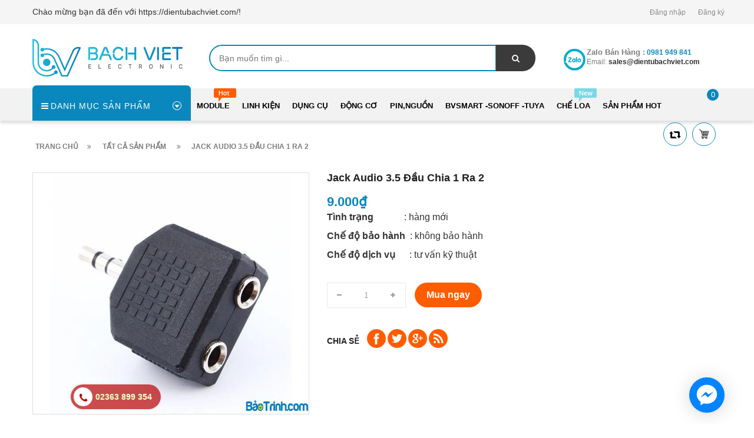

--- FILE ---
content_type: text/html; charset=utf-8
request_url: https://dientubachviet.com/jack-audio-3-5-cai-3d2-2-1
body_size: 14653
content:
<!doctype html>
<!--[if lt IE 7]><html class="no-js lt-ie9 lt-ie8 lt-ie7" lang="en"> <![endif]-->
<!--[if IE 7]><html class="no-js lt-ie9 lt-ie8" lang="en"> <![endif]-->
<!--[if IE 8]><html class="no-js lt-ie9" lang="en"> <![endif]-->
<!--[if IE 9 ]><html class="ie9 no-js"> <![endif]-->
<!--[if (gt IE 9)|!(IE)]><!--> <html> <!--<![endif]-->
<head lang="vi">
	
	<!-- Basic page needs ================================================== -->
	<meta http-equiv="Content-Type" content="text/html; charset=utf-8" />
	<meta http-equiv="x-ua-compatible" content="ie=edge">

	<!-- Title and description ================================================== -->
	<title>
		jack audio 3.5 đầu chia 1 ra 2 &ndash; https://dientubachviet.com/
	</title>
	
	<meta name="description" content="jack audio 3.5 đầu chia 1 ra 2 -K&#237;ch thước : 1 ra 2 -M&#224;u sắc : đen">
	
	<!-- Product meta ================================================== -->
	

	<meta property="og:type" content="product">
	<meta property="og:title" content="jack audio 3.5 đầu chia 1 ra 2">
	
		<meta property="og:image" content="http://bizweb.dktcdn.net/thumb/grande/100/354/184/products/jack-audio-3-5-1-ra-2-3d2-3.jpg?v=1560915102010">
		<meta property="og:image:secure_url" content="https://bizweb.dktcdn.net/thumb/grande/100/354/184/products/jack-audio-3-5-1-ra-2-3d2-3.jpg?v=1560915102010">
	
	<meta property="og:price:amount" content="9.000">
	<meta property="og:price:currency" content="VND">

<meta property="og:description" content="jack audio 3.5 đầu chia 1 ra 2 -Kích thước : 1 ra 2 -Màu sắc : đen">
<meta property="og:url" content="https://dientubachviet.com/jack-audio-3-5-cai-3d2-2-1">
<meta property="og:site_name" content="https://dientubachviet.com/">
	<meta name="robots" content="noodp,index,follow" />
	<meta name="keywords" content="jack audio 3.5 đầu chia 1 ra 2, Đèn - Led và phụ kiện, Domino - jack nối - đầu cos - dây điện - dây nối , đầu nối, đầu usb, Công tắc, nút nhấn, switch, dây nối, dây điện, domino, jack 3.5, jack audio, jack audio 3.5 đầu chia 1 ra 2, jack dc, jack nối, đầu chia, đầu nối, https://dientubachviet.com/, dientubachviet.com"/>
	<meta name='revisit-after' content='1 days' />


	<!-- Helpers ================================================== -->
	<link rel="canonical" href="https://dientubachviet.com/jack-audio-3-5-cai-3d2-2-1">
	<meta name="viewport" content="width=device-width,initial-scale=1">

	<!-- Favicon -->
	<link rel="shortcut icon" href="//bizweb.dktcdn.net/100/354/184/themes/718472/assets/favicon.png?1753958663252" type="image/x-icon" />
	<!-- Scripts -->
	<!-- <script src="https://ajax.googleapis.com/ajax/libs/jquery/1.12.4/jquery.min.js"></script> -->
	<!-- Styles -->
	<!--[if IE 7]>
<link href="//bizweb.dktcdn.net/100/354/184/themes/718472/assets/font-awesome-ie7.css?1753958663252" rel="stylesheet" type="text/css" media="all" />
<![endif]-->
	<!-- Header hook for plugins ================================================== -->
	<script>
	var Bizweb = Bizweb || {};
	Bizweb.store = 'dien-tu-bach-viet.mysapo.net';
	Bizweb.id = 354184;
	Bizweb.theme = {"id":718472,"name":"Revo Store - Bản tối ưu","role":"main"};
	Bizweb.template = 'product';
	if(!Bizweb.fbEventId)  Bizweb.fbEventId = 'xxxxxxxx-xxxx-4xxx-yxxx-xxxxxxxxxxxx'.replace(/[xy]/g, function (c) {
	var r = Math.random() * 16 | 0, v = c == 'x' ? r : (r & 0x3 | 0x8);
				return v.toString(16);
			});		
</script>
<script>
	(function () {
		function asyncLoad() {
			var urls = ["//promotionpopup.sapoapps.vn/genscript/script.js?store=dien-tu-bach-viet.mysapo.net","//instantsearch.sapoapps.vn/scripts/instantsearch-st.js?store=dien-tu-bach-viet.mysapo.net","https://google-shopping.sapoapps.vn/conversion-tracker/global-tag/1912.js?store=dien-tu-bach-viet.mysapo.net","https://google-shopping.sapoapps.vn/conversion-tracker/event-tag/1912.js?store=dien-tu-bach-viet.mysapo.net","https://availablenotice.sapoapps.vn/scripts/ab_availablenotice_scripttag.min.js?store=dien-tu-bach-viet.mysapo.net","https://productsrecommend.sapoapps.vn/assets/js/script.js?store=dien-tu-bach-viet.mysapo.net","https://productviewedhistory.sapoapps.vn/ProductViewed/ProductRecentScriptTags?store=dien-tu-bach-viet.mysapo.net","https://sp.zalo.me/embed/bizweb/script?oaId=1673402192429512413&welcomeMessage=Rất vui khi được hỗ trợ bạn!&autoPopup=5&store=dien-tu-bach-viet.mysapo.net"];
			for (var i = 0; i < urls.length; i++) {
				var s = document.createElement('script');
				s.type = 'text/javascript';
				s.async = true;
				s.src = urls[i];
				var x = document.getElementsByTagName('script')[0];
				x.parentNode.insertBefore(s, x);
			}
		};
		window.attachEvent ? window.attachEvent('onload', asyncLoad) : window.addEventListener('load', asyncLoad, false);
	})();
</script>


<script>
	window.BizwebAnalytics = window.BizwebAnalytics || {};
	window.BizwebAnalytics.meta = window.BizwebAnalytics.meta || {};
	window.BizwebAnalytics.meta.currency = 'VND';
	window.BizwebAnalytics.tracking_url = '/s';

	var meta = {};
	
	meta.product = {"id": 14836794, "vendor": "Trung Quốc", "name": "jack audio 3.5 đầu chia 1 ra 2",
	"type": "Đế IC, domino, jack nối", "price": 9000 };
	
	
	for (var attr in meta) {
	window.BizwebAnalytics.meta[attr] = meta[attr];
	}
</script>

	
		<script src="/dist/js/stats.min.js?v=96f2ff2"></script>
	



<!-- Global site tag (gtag.js) - Google Ads: 784262718 -->
<script async src="https://www.googletagmanager.com/gtag/js?id=AW-784262718"></script>
<script>
  window.dataLayer = window.dataLayer || [];
  function gtag(){dataLayer.push(arguments);}
  gtag('js', new Date());

  gtag('config', 'AW-784262718');
</script>
<script>

	window.enabled_enhanced_ecommerce = true;

</script>

<script>

	try {
		
				gtag('event', 'view_item', {
					event_category: 'engagement',
					event_label: "jack audio 3.5 đầu chia 1 ra 2",
					items: [
						{
							id: 14836794,
							name: "jack audio 3.5 đầu chia 1 ra 2",
							brand: "Trung Quốc",
							category: "Đế IC, domino, jack nối",
							variant: "Default Title",
							price: '9000'
						}
					]
				});
		
	} catch(e) { console.error('UA script error', e);}
	

</script>




<!--Facebook Pixel Code-->
<script>
	!function(f, b, e, v, n, t, s){
	if (f.fbq) return; n = f.fbq = function(){
	n.callMethod?
	n.callMethod.apply(n, arguments):n.queue.push(arguments)}; if (!f._fbq) f._fbq = n;
	n.push = n; n.loaded = !0; n.version = '2.0'; n.queue =[]; t = b.createElement(e); t.async = !0;
	t.src = v; s = b.getElementsByTagName(e)[0]; s.parentNode.insertBefore(t, s)}
	(window,
	document,'script','https://connect.facebook.net/en_US/fbevents.js');
	fbq('init', '475502733217117', {} , {'agent': 'plsapo'}); // Insert your pixel ID here.
	fbq('track', 'PageView',{},{ eventID: Bizweb.fbEventId });
	
	fbq('track', 'ViewContent', {
	content_ids: [14836794],
	content_name: '"jack audio 3.5 đầu chia 1 ra 2"',
	content_type: 'product_group',
	value: '9000',
	currency: window.BizwebAnalytics.meta.currency
	}, { eventID: Bizweb.fbEventId });
	
</script>
<noscript>
	<img height='1' width='1' style='display:none' src='https://www.facebook.com/tr?id=475502733217117&ev=PageView&noscript=1' />
</noscript>
<!--DO NOT MODIFY-->
<!--End Facebook Pixel Code-->



<script>
	var eventsListenerScript = document.createElement('script');
	eventsListenerScript.async = true;
	
	eventsListenerScript.src = "/dist/js/store_events_listener.min.js?v=1b795e9";
	
	document.getElementsByTagName('head')[0].appendChild(eventsListenerScript);
</script>








	<script src="//bizweb.dktcdn.net/100/354/184/themes/718472/assets/jquery.min.js?1753958663252" type="text/javascript"></script>

	<link href="//bizweb.dktcdn.net/100/354/184/themes/718472/assets/bootstrap.min.css?1753958663252" rel="stylesheet" type="text/css" media="all" />
<link href="//bizweb.dktcdn.net/100/354/184/themes/718472/assets/blogmate.css?1753958663252" rel="stylesheet" type="text/css" media="all" />
<link href="//bizweb.dktcdn.net/100/354/184/themes/718472/assets/kiti.scss.css?1753958663252" rel="stylesheet" type="text/css" media="all" />
<link href="//bizweb.dktcdn.net/100/354/184/themes/718472/assets/kiti2.scss.css?1753958663252" rel="stylesheet" type="text/css" media="all" />
<link href="//bizweb.dktcdn.net/100/354/184/themes/718472/assets/fix.scss.css?1753958663252" rel="stylesheet" type="text/css" media="all" />


	<script src="//bizweb.dktcdn.net/100/354/184/themes/718472/assets/bootstrap.min.js?1753958663252" type="text/javascript"></script> 







 

	<script type="text/javascript">
		var tell = '0981 949 841';
	</script>
	<link href="//bizweb.dktcdn.net/100/354/184/themes/718472/assets/tkn-style.css?1753958663252" rel="stylesheet" type="text/css" media="all" />
	<script src="//bizweb.dktcdn.net/100/354/184/themes/718472/assets/tkn-util.js?1753958663252" type="text/javascript"></script>
	<script src="//bizweb.dktcdn.net/100/354/184/themes/718472/assets/appear.js?1753958663252" type="text/javascript"></script>
	<link href="//bizweb.dktcdn.net/100/354/184/themes/718472/assets/appbulk-available-notice.css?1753958663252" rel="stylesheet" type="text/css" media="all" />
</head>
<body id="jack-audio-3-5-dau-chia-1-ra-2" class=" cms-index-index cms-home-page" >

	<header>
	<div class="header-container">
		<div class="header-top">
			<div class="container">
				<div class="row">
					<div class="col-sm-5 col-xs-7">           
						<!-- Default Welcome Message -->
						<div class="welcome-msg hidden-xs"><h5>Chào mừng bạn đã đến với https://dientubachviet.com/! </h5></div>
						<!-- End Default Welcome Message --> 
					</div>
					<div class="col-sm-7 col-xs-12">
						<div class="row">
							<div class="toplinks">
								<div class="links">
									
									<div><span class=""><a href="/account/login" id="customer_login_link">Đăng nhập</a></span></div>
									<div><span class=""><a href="/account/register" id="customer_register_link">Đăng ký</a></span></div>
									
								</div>              
								<!-- links --> 
							</div>
						</div>
					</div>
				</div>
			</div>
		</div>
		<div class="container">
			<div class="row">
				<div class="col-lg-3 col-md-3 col-xs-12 col-sm-4"> 
					<!-- Header Logo -->
					<div class="logo">
						<a title="https://dientubachviet.com/" href="/">
							<img class="regular-logo" src="//bizweb.dktcdn.net/100/354/184/themes/718472/assets/logo.png?1753958663252" alt="https://dientubachviet.com/" itemprop="logo">
							<img class="retina-logo" src="//bizweb.dktcdn.net/100/354/184/themes/718472/assets/logo.png?1753958663252" alt="https://dientubachviet.com/" itemprop="logo">
						</a> 
					</div>
					<!-- End Header Logo --> 
				</div>
				<div class="col-lg-6 col-md-6 col-sm-8">
					<div class="header_search">
						<form class="input-group search-bar" action="/search" method="get" role="search">
							
							<input type="search" name="query" value="" placeholder="Bạn muốn tìm gì... " class="input-group-field st-default-search-input search-text" autocomplete="off">
							<span class="input-group-btn">
								<button class="btn icon-fallback-text">
									<span class="fa fa-search"></span>	
								</button>
							</span>
						</form>
					</div>
				</div>
				
				<div class="col-lg-3 col-md-3 hidden-xs hidden-sm">
					<div class="top_phone_number">
						<div class="phone-img"><img src="//bizweb.dktcdn.net/100/354/184/themes/718472/assets/icon-contact.png?1753958663252" alt="Điện thoại"/></div>	
						<div class="text">
							<p class="phone-box"><strong>Zalo bán hàng :</strong><a href="tel:0981 949 841"> <span>0981 949 841</span></a></p>
							<p class="email-box">Email:<a href="mailto:sales@dientubachviet.com " style="text-transform: none;"> <span>sales@dientubachviet.com </span></a></p>
						</div>
					</div>
				</div>
				
			</div>
		</div>
	</div>
</header>
<nav>
	<div class="nav-menu">
		<div class="nav-inner">
			<!-- mobile-menu -->
			<div class="hidden-md" id="mobile-menu">
				<ul class="navmenu">
					<li>
						<div class="menutop">
							<div class="toggle"> <span class="icon-bar"></span> <span class="icon-bar"></span> <span class="icon-bar"></span></div>
							<h2>Menu</h2>
						</div>
						<ul style="display:none;" class="submenu">
							<li>
								<ul class="topnav">
									
									
									<li class="level0 level-top parent"><a class="level-top" href="/module"> <span>Module</span> </a>
										<ul class="level0">
											
											
											<li class="level1"> <a href="/arduino-shield"> <span>Arduino + Shield</span> </a>
												
												
											
											<li class="level1"> <a href="/rf-gsm-gps"> <span>RF, GSM, GPS</span> </a>
												
												
											
											<li class="level1"> <a href="/module"> <span>cảm biến</span> </a>
												
												
										</ul>
									</li>
									
									
									
									<li class="level0 level-top parent"><a class="level-top" href="/ic-so-ho-74-ho-40"> <span>Linh kiện</span> </a>
										<ul class="level0">
											
											
											<li class="level1"> <a href="/tu-dien"> <span>Tụ điện</span> </a>
												
												
											
											<li class="level1"> <a href="/diode-diot-diot"> <span>Diode điot diot</span> </a>
												
												
											
											<li class="level1"> <a href="/de-pin-de-ic"> <span>Đế IC, domino, jack nối</span> </a>
												
												
											
											<li class="level1"> <a href="/relay-role-contactor"> <span>RELAY RƠLE, Contactor</span> </a>
												
												
											
											<li class="level1"> <a href="/cau-chi-de"> <span>Cầu chì, đế</span> </a>
												
												
											
											<li class="level1"> <a href="/transistor-bjt"> <span>Transistor, Mosfet, IGBT</span> </a>
												
												
											
											<li class="level1"> <a href="/triac-thysistor-diac"> <span>Triac, thysistor, diac</span> </a>
												
												
											
											<li class="level1"> <a href="/bien-tro-vi-tro"> <span>biến trở, vi trở</span> </a>
												
												
											
											<li class="level1"> <a href="/cuon-cam-loi-xuyen-bien-ap-xung"> <span>Cuộn cảm, Lõi xuyến, Biến áp Xung</span> </a>
												
												
											
											<li class="level1"> <a href="/vi-dieu-khien-mach-nap"> <span>Vi điều khiển, ic giao tiếp</span> </a>
												
												
											
											<li class="level1"> <a href="/ic-so-ho-74-ho-40"> <span>IC Số,họ 74, họ 40</span> </a>
												
												
											
											<li class="level1"> <a href="/opto-cach-ly-quang"> <span>opto, cách ly quang</span> </a>
												
												
											
											<li class="level1"> <a href="/thach-anh"> <span>Thạch Anh</span> </a>
												
												
										</ul>
									</li>
									
									
									
									<li class="level0 level-top parent"><a class="level-top" href="/dung-cu"> <span>Dụng cụ</span> </a>
										<ul class="level0">
											
											
											<li class="level1"> <a href="/mo-han-chi-han-phu-kien"> <span>Hàn, khò, dụng cụ</span> </a>
												
												
											
											<li class="level1"> <a href="/nhom-quat-keo-tan-nhiet"> <span>Nhôm, quạt, keo tản nhiệt</span> </a>
												
												
											
											<li class="level1"> <a href="/hop-nhua"> <span>Hộp nhựa</span> </a>
												
												
											
											<li class="level1"> <a href="/am-thanh-micro"> <span>Đồng hồ - dụng cụ</span> </a>
												
												
											
											<li class="level1"> <a href="/combo-san-pham"> <span>combo sản phẩm</span> </a>
												
												
											
											<li class="level1"> <a href="/dung-cu"> <span>Dụng cụ khoan, cắt, mài</span> </a>
												
												
										</ul>
									</li>
									
									
									
									<li class="level0 level-top parent"><a class="level-top" href="/khung-xe-robot"> <span>Động cơ</span> </a>
										<ul class="level0">
											
											
											<li class="level1"> <a href="/dong-co"> <span>Động cơ - mạch điều khiển</span> </a>
												
												
											
											<li class="level1"> <a href="/banh-xe-phu-kien"> <span>Bánh xe - phụ kiện</span> </a>
												
												
											
											<li class="level1"> <a href="/khung-xe-robot"> <span>khung xe</span> </a>
												
												
										</ul>
									</li>
									
									
									
									<li class="level0 level-top parent"><a class="level-top" href="/18650-pin-acquy"> <span>pin,nguồn</span> </a>
										<ul class="level0">
											
											
											<li class="level1"> <a href="/led-va-phu-kien"> <span>led</span> </a>
												
												
											
											<li class="level1"> <a href="/cong-tac-nut-nhan-switch"> <span>công tắc, nút nhấn, switch</span> </a>
												
												
											
											<li class="level1"> <a href="/18650-pin-acquy"> <span>pin, mạch sạc, nguồn sạc</span> </a>
												
												
											
											<li class="level1"> <a href="/module-nguon"> <span>Biến áp, adapter, nguồn tổ ong</span> </a>
												
												
										</ul>
									</li>
									
									
									
									<li class="level0 level-top parent"><a class="level-top" href="/smarthome-nha-thong-minh"> <span>BVsmart -sonoff -tuya</span> </a>
										<ul class="level0">
											
											
											<li class="level1"> <a href="/smarthome-nha-thong-minh"> <span>BVsmart -sonoff -tuya</span> </a>
												<ul class="level1">
													
													<li class="level2"><a href="/smarthome-nha-thong-minh"><span>BVsmart -sonoff -tuya</span></a></li>
													
												</ul>
											</li>
											
												
										</ul>
									</li>
									
									
									
									<li class="level0 level-top parent"><a class="level-top" href="/che-loa"> <span>Chế loa</span> </a>
										<ul class="level0">
											
											
											<li class="level1"> <a href="/che-loa"> <span>mạch loa-audio bluetooth</span> </a>
												
												
											
											<li class="level1"> <a href="/loa-toan-dai-ic-loa"> <span>loa toàn dải</span> </a>
												
												
										</ul>
									</li>
									
									
									
									<li class="level0 level-top parent"><a class="level-top" href="/san-pham-hot"> <span>Sản phẩm HOT</span> </a>
										<ul class="level0">
											
											
											<li class="level1"> <a href="/combo-xe"> <span>Combo Xe</span> </a>
												
												
										</ul>
									</li>
									
									
									<li style="margin-bottom: 5px;margin-top: 5px;overflow: hidden;border: none;">
										<form id="searchbox" class="popup-content" action="/search" method="get" role="search">
											<input id="search_query_top" class="search_query form-control search-mobile-header" type="search" name="query" value="" placeholder="Tìm kiếm sản phẩm..." aria-label="Tìm kiếm sản phẩm...">
											<button id="search_button" class="btn btn-sm" type="submit" style="color: white; height: 35px; background: #ff5c00;  float: right;">
												<span>Tìm kiếm</span>          
											</button>
										</form>
									</li>
								</ul>
							</li>

						</ul>
					</li>
				</ul>
			</div>
			<!--End mobile-menu -->
			<ul id="nav" class="hidden-xs hidden-sm">
				<!-- Menu collection -->
				
<div class="side-nav-categories">
	<div class="spverticalmenu">
		<div class="block-title">Danh mục sản phẩm</div>
	</div>
	<div class="box-content box-category">
		<ul id="left-menu">
			
			
			<li class="lv0 open menu-icon">
				<a class="lv0" href="/module"><span class="child-title">Module</span><i class="fa fa-angle-right" aria-hidden="true"></i></a>
				<ul class="lv1">
					
					
					<li class="lv1"><a class="lv1" href="/arduino-shield"><span class="lv1-title">Arduino + Shield</span></a></li>
					
					
					
					<li class="lv1"><a class="lv1" href="/rf-gsm-gps"><span class="lv1-title">RF, GSM, GPS</span></a></li>
					
					
					
					<li class="lv1"><a class="lv1" href="/module"><span class="lv1-title">cảm biến</span></a></li>
					
					
				</ul>                
			</li>
			
			
			
			<li class="lv0 open menu-icon">
				<a class="lv0" href="/ic-so-ho-74-ho-40"><span class="child-title">Linh kiện</span><i class="fa fa-angle-right" aria-hidden="true"></i></a>
				<ul class="lv1">
					
					
					<li class="lv1"><a class="lv1" href="/tu-dien"><span class="lv1-title">Tụ điện</span></a></li>
					
					
					
					<li class="lv1"><a class="lv1" href="/diode-diot-diot"><span class="lv1-title">Diode điot diot</span></a></li>
					
					
					
					<li class="lv1"><a class="lv1" href="/de-pin-de-ic"><span class="lv1-title">Đế IC, domino, jack nối</span></a></li>
					
					
					
					<li class="lv1"><a class="lv1" href="/relay-role-contactor"><span class="lv1-title">RELAY RƠLE, Contactor</span></a></li>
					
					
					
					<li class="lv1"><a class="lv1" href="/cau-chi-de"><span class="lv1-title">Cầu chì, đế</span></a></li>
					
					
					
					<li class="lv1"><a class="lv1" href="/transistor-bjt"><span class="lv1-title">Transistor, Mosfet, IGBT</span></a></li>
					
					
					
					<li class="lv1"><a class="lv1" href="/triac-thysistor-diac"><span class="lv1-title">Triac, thysistor, diac</span></a></li>
					
					
					
					<li class="lv1"><a class="lv1" href="/bien-tro-vi-tro"><span class="lv1-title">biến trở, vi trở</span></a></li>
					
					
					
					<li class="lv1"><a class="lv1" href="/cuon-cam-loi-xuyen-bien-ap-xung"><span class="lv1-title">Cuộn cảm, Lõi xuyến, Biến áp Xung</span></a></li>
					
					
					
					<li class="lv1"><a class="lv1" href="/vi-dieu-khien-mach-nap"><span class="lv1-title">Vi điều khiển, ic giao tiếp</span></a></li>
					
					
					
					<li class="lv1"><a class="lv1" href="/ic-so-ho-74-ho-40"><span class="lv1-title">IC Số,họ 74, họ 40</span></a></li>
					
					
					
					<li class="lv1"><a class="lv1" href="/opto-cach-ly-quang"><span class="lv1-title">opto, cách ly quang</span></a></li>
					
					
					
					<li class="lv1"><a class="lv1" href="/thach-anh"><span class="lv1-title">Thạch Anh</span></a></li>
					
					
				</ul>                
			</li>
			
			
			
			<li class="lv0 open menu-icon">
				<a class="lv0" href="/dung-cu"><span class="child-title">Dụng cụ</span><i class="fa fa-angle-right" aria-hidden="true"></i></a>
				<ul class="lv1">
					
					
					<li class="lv1"><a class="lv1" href="/mo-han-chi-han-phu-kien"><span class="lv1-title">Hàn, khò, dụng cụ</span></a></li>
					
					
					
					<li class="lv1"><a class="lv1" href="/nhom-quat-keo-tan-nhiet"><span class="lv1-title">Nhôm, quạt, keo tản nhiệt</span></a></li>
					
					
					
					<li class="lv1"><a class="lv1" href="/hop-nhua"><span class="lv1-title">Hộp nhựa</span></a></li>
					
					
					
					<li class="lv1"><a class="lv1" href="/am-thanh-micro"><span class="lv1-title">Đồng hồ - dụng cụ</span></a></li>
					
					
					
					<li class="lv1"><a class="lv1" href="/combo-san-pham"><span class="lv1-title">combo sản phẩm</span></a></li>
					
					
					
					<li class="lv1"><a class="lv1" href="/dung-cu"><span class="lv1-title">Dụng cụ khoan, cắt, mài</span></a></li>
					
					
				</ul>                
			</li>
			
			
			
			<li class="lv0 open menu-icon">
				<a class="lv0" href="/khung-xe-robot"><span class="child-title">Động cơ</span><i class="fa fa-angle-right" aria-hidden="true"></i></a>
				<ul class="lv1">
					
					
					<li class="lv1"><a class="lv1" href="/dong-co"><span class="lv1-title">Động cơ - mạch điều khiển</span></a></li>
					
					
					
					<li class="lv1"><a class="lv1" href="/banh-xe-phu-kien"><span class="lv1-title">Bánh xe - phụ kiện</span></a></li>
					
					
					
					<li class="lv1"><a class="lv1" href="/khung-xe-robot"><span class="lv1-title">khung xe</span></a></li>
					
					
				</ul>                
			</li>
			
			
			
			<li class="lv0 open menu-icon">
				<a class="lv0" href="/18650-pin-acquy"><span class="child-title">pin,nguồn</span><i class="fa fa-angle-right" aria-hidden="true"></i></a>
				<ul class="lv1">
					
					
					<li class="lv1"><a class="lv1" href="/led-va-phu-kien"><span class="lv1-title">led</span></a></li>
					
					
					
					<li class="lv1"><a class="lv1" href="/cong-tac-nut-nhan-switch"><span class="lv1-title">công tắc, nút nhấn, switch</span></a></li>
					
					
					
					<li class="lv1"><a class="lv1" href="/18650-pin-acquy"><span class="lv1-title">pin, mạch sạc, nguồn sạc</span></a></li>
					
					
					
					<li class="lv1"><a class="lv1" href="/module-nguon"><span class="lv1-title">Biến áp, adapter, nguồn tổ ong</span></a></li>
					
					
				</ul>                
			</li>
			
			
			
			<li class="lv0 open menu-icon">
				<a class="lv0" href="/smarthome-nha-thong-minh"><span class="child-title">BVsmart -sonoff -tuya</span><i class="fa fa-angle-right" aria-hidden="true"></i></a>
				<ul class="lv1">
					
					
					<li class="lv1 open"><a class="lv1" href=""><span class="lv1-title">BVsmart -sonoff -tuya</span></a>
						<ul class="lv2">
							
							<li class="lv2"><a class="lv2" href="/smarthome-nha-thong-minh"><span>BVsmart -sonoff -tuya</span></a> </li>
							
						</ul>
					</li>
					
					
				</ul>                
			</li>
			
			
			
			<li class="lv0 open menu-icon">
				<a class="lv0" href="/che-loa"><span class="child-title">Chế loa</span><i class="fa fa-angle-right" aria-hidden="true"></i></a>
				<ul class="lv1">
					
					
					<li class="lv1"><a class="lv1" href="/che-loa"><span class="lv1-title">mạch loa-audio bluetooth</span></a></li>
					
					
					
					<li class="lv1"><a class="lv1" href="/loa-toan-dai-ic-loa"><span class="lv1-title">loa toàn dải</span></a></li>
					
					
				</ul>                
			</li>
			
			
			
			<li class="lv0 open menu-icon">
				<a class="lv0" href="/san-pham-hot"><span class="child-title">Sản phẩm HOT</span><i class="fa fa-angle-right" aria-hidden="true"></i></a>
				<ul class="lv1">
					
					
					<li class="lv1"><a class="lv1" href="/combo-xe"><span class="lv1-title">Combo Xe</span></a></li>
					
					
				</ul>                
			</li>
			
			
		</ul>
	</div>
</div>


<script>
	
$( '.menu-icon:nth-child(1) > ul' ).append( 
	'<li class="item-2 col-md-12 ver-img-1"><a href="#" title="Image"><img src="//bizweb.dktcdn.net/100/354/184/themes/718472/assets/image-ver-1.jpg?1753958663252" alt=""></a></li>' 
);
	
	$( '.menu-icon:nth-child(1) > ul li.open' ).addClass("col-md-4");

</script>
				<!-- Main Menu -->
				
				
				
				
				
				
				
				
				
				
				
							
				<li class="level0 parent drop-menu test1
						   
						   
						   
						   "><a href="/module"><span>Module</span></a>			  

					
					<ul class="level1">
						
						
						<li class="level1"><a href="/arduino-shield"><span>Arduino + Shield</span></a></li>
						
						
						
						<li class="level1"><a href="/rf-gsm-gps"><span>RF, GSM, GPS</span></a></li>
						
						
						
						<li class="level1"><a href="/module"><span>cảm biến</span></a></li>
						
						
					</ul>
					
				</li>
				
				
				
				
				
				
				
				
				
				
				
				
							
				<li class="level0 parent drop-menu test2
						   
						   
						   
						   "><a href="/ic-so-ho-74-ho-40"><span>Linh kiện</span></a>			  

					
					<ul class="level1">
						
						
						<li class="level1"><a href="/tu-dien"><span>Tụ điện</span></a></li>
						
						
						
						<li class="level1"><a href="/diode-diot-diot"><span>Diode điot diot</span></a></li>
						
						
						
						<li class="level1"><a href="/de-pin-de-ic"><span>Đế IC, domino, jack nối</span></a></li>
						
						
						
						<li class="level1"><a href="/relay-role-contactor"><span>RELAY RƠLE, Contactor</span></a></li>
						
						
						
						<li class="level1"><a href="/cau-chi-de"><span>Cầu chì, đế</span></a></li>
						
						
						
						<li class="level1"><a href="/transistor-bjt"><span>Transistor, Mosfet, IGBT</span></a></li>
						
						
						
						<li class="level1"><a href="/triac-thysistor-diac"><span>Triac, thysistor, diac</span></a></li>
						
						
						
						<li class="level1"><a href="/bien-tro-vi-tro"><span>biến trở, vi trở</span></a></li>
						
						
						
						<li class="level1"><a href="/cuon-cam-loi-xuyen-bien-ap-xung"><span>Cuộn cảm, Lõi xuyến, Biến áp Xung</span></a></li>
						
						
						
						<li class="level1"><a href="/vi-dieu-khien-mach-nap"><span>Vi điều khiển, ic giao tiếp</span></a></li>
						
						
						
						<li class="level1"><a href="/ic-so-ho-74-ho-40"><span>IC Số,họ 74, họ 40</span></a></li>
						
						
						
						<li class="level1"><a href="/opto-cach-ly-quang"><span>opto, cách ly quang</span></a></li>
						
						
						
						<li class="level1"><a href="/thach-anh"><span>Thạch Anh</span></a></li>
						
						
					</ul>
					
				</li>
				
				
				
				
				
				
				
				
				
				
				
				
							
				<li class="level0 parent drop-menu test3
						   
						   
						   
						   "><a href="/dung-cu"><span>Dụng cụ</span></a>			  

					
					<ul class="level1">
						
						
						<li class="level1"><a href="/mo-han-chi-han-phu-kien"><span>Hàn, khò, dụng cụ</span></a></li>
						
						
						
						<li class="level1"><a href="/nhom-quat-keo-tan-nhiet"><span>Nhôm, quạt, keo tản nhiệt</span></a></li>
						
						
						
						<li class="level1"><a href="/hop-nhua"><span>Hộp nhựa</span></a></li>
						
						
						
						<li class="level1"><a href="/am-thanh-micro"><span>Đồng hồ - dụng cụ</span></a></li>
						
						
						
						<li class="level1"><a href="/combo-san-pham"><span>combo sản phẩm</span></a></li>
						
						
						
						<li class="level1"><a href="/dung-cu"><span>Dụng cụ khoan, cắt, mài</span></a></li>
						
						
					</ul>
					
				</li>
				
				
				
				
				
				
				
				
				
				
				
				
							
				<li class="level0 parent drop-menu test4
						   
						   
						   
						   "><a href="/khung-xe-robot"><span>Động cơ</span></a>			  

					
					<ul class="level1">
						
						
						<li class="level1"><a href="/dong-co"><span>Động cơ - mạch điều khiển</span></a></li>
						
						
						
						<li class="level1"><a href="/banh-xe-phu-kien"><span>Bánh xe - phụ kiện</span></a></li>
						
						
						
						<li class="level1"><a href="/khung-xe-robot"><span>khung xe</span></a></li>
						
						
					</ul>
					
				</li>
				
				
				
				
				
				
				
				
				
				
				
				
							
				<li class="level0 parent drop-menu test5
						   
						   
						   
						   "><a href="/18650-pin-acquy"><span>pin,nguồn</span></a>			  

					
					<ul class="level1">
						
						
						<li class="level1"><a href="/led-va-phu-kien"><span>led</span></a></li>
						
						
						
						<li class="level1"><a href="/cong-tac-nut-nhan-switch"><span>công tắc, nút nhấn, switch</span></a></li>
						
						
						
						<li class="level1"><a href="/18650-pin-acquy"><span>pin, mạch sạc, nguồn sạc</span></a></li>
						
						
						
						<li class="level1"><a href="/module-nguon"><span>Biến áp, adapter, nguồn tổ ong</span></a></li>
						
						
					</ul>
					
				</li>
				
				
				
				
				
				
				
				
				
				
				
				
							
				<li class="level0 parent drop-menu test6
						   
						   
						   
						   "><a href="/smarthome-nha-thong-minh"><span>BVsmart -sonoff -tuya</span></a>			  

					
					<ul class="level1">
						
						
						<li class="level1 parent"><a href="/smarthome-nha-thong-minh"><span>BVsmart -sonoff -tuya</span></a>
							<ul class="level2 right-sub sub_no_mega">
								
								<li class="level2"><a href="/smarthome-nha-thong-minh"><span>BVsmart -sonoff -tuya</span></a></li>
								
							</ul> 
						</li>
						
						
					</ul>
					
				</li>
				
				
				
				
				
				
				
				
				
				
				
				
							
				<li class="level0 parent drop-menu test7
						   
						   
						   
						   "><a href="/che-loa"><span>Chế loa</span></a>			  

					
					<ul class="level1">
						
						
						<li class="level1"><a href="/che-loa"><span>mạch loa-audio bluetooth</span></a></li>
						
						
						
						<li class="level1"><a href="/loa-toan-dai-ic-loa"><span>loa toàn dải</span></a></li>
						
						
					</ul>
					
				</li>
				
				
				
				
				
				
				
				
				
				
				
				
							
				<li class="level0 parent drop-menu test8
						   
						   
						   
						   "><a href="/san-pham-hot"><span>Sản phẩm HOT</span></a>			  

					
					<ul class="level1">
						
						
						<li class="level1"><a href="/combo-xe"><span>Combo Xe</span></a></li>
						
						
					</ul>
					
				</li>
				
				
			</ul>
			<div class="pull-right menu-img">
				<!-- Top Cart -->
				<div class="top-cart-contain"> 
					<div class="mini-cart">
						<div data-toggle="dropdown" data-hover="dropdown" class="basket dropdown-toggle"> 
							<a href="/cart"> 
								<div class="content-icon-cart"><img src="//bizweb.dktcdn.net/100/354/184/themes/718472/assets/icon-cart.png?1753958663252" alt="icon-cart" class="cl-block" style="width:20px;"/><img src="//bizweb.dktcdn.net/100/354/184/themes/718472/assets/icon-cart-2.png?1753958663252" alt="icon-cart-2" class="cl-hidden" style="width:20px;"/></div>
								<div class="cart-box"><span id="cart-total">0</span></div>
								<span class="minhpq" style="display:none">0</span>
							</a>
						</div>
						<div>
							<div style="display: none;" class="top-cart-content arrow_box">
								<div class="block-subtitle">Sản phẩm đã cho vào giỏ hàng</div>
								<ul id="cart-sidebar" class="mini-products-list">

								</ul>
								<div class="footer_form">
									<div class="">
										<li>
											<div class="top-subtotal">Tổng cộng: <span class="price"></span></div>
										</li>
										<li style="margin-left:-15px;margin-right:-15px;">
											<div class="actions">
												<button class="btn-checkout" type="button" onclick="window.location.href='/checkout'">
													<span>Thanh toán</span></button>
												<button class="view-cart" type="button" onclick="window.location.href='/cart'" >
													<span>Giỏ hàng</span>
												</button>
											</div>
										</li>
									</div>
								</div>
							</div>
						</div>
					</div>
				</div>
				<div class="content-icon-reweer hidden-xs hidden-sm">
					<a href="javascript:history.go(0)">
						<img src="//bizweb.dktcdn.net/100/354/184/themes/718472/assets/retweet-arrows-1.png?1753958663252" style="width:20px" title="tải lại trang" alt="Tải lại trang" />		
					</a>			
				</div>
			</div>
		</div>
	</div>
</nav>

<script type="text/javascript">
	$( 'ul#nav > li.test1' ).prepend( 
		'<div class="menu-img-icon"><img src="//bizweb.dktcdn.net/100/354/184/themes/718472/assets/hot-icon.png?1753958663252" alt="hot-icon.png"></div>' 
	);

	$( 'ul#nav > li.test7' ).prepend( 
		'<div class="menu-img-icon"><img src="//bizweb.dktcdn.net/100/354/184/themes/718472/assets/new-icon.png?1753958663252" alt="new-icon.png"></div>' 
	);
</script>  
	<div class="breadcrumbs">
	<div class="container">
		<div class="inner">
			<ul itemscope itemtype="http://data-vocabulary.org/Breadcrumb">
				<li class="home"> <a itemprop="url" title="Quay lại trang chủ" href="/"><span itemprop="title">Trang chủ</span></a><i class="fa fa-angle-double-right" aria-hidden="true"></i></li>
				
					
						<li>
							<a itemprop="url" title="Tất cả sản phẩm" href="/collections/all" itemprop="url" itemprop="url">
								<span itemprop="title">Tất cả sản phẩm</span>
							</a>
							<i class="fa fa-angle-double-right" aria-hidden="true"></i>
						</li>
					
					<li><span itemprop="title">jack audio 3.5 đầu chia 1 ra 2</span></li>
				
				
				
			</ul>
		</div>
	</div>
</div>
<div itemscope itemtype="http://schema.org/Product">
	<meta itemprop="url" content="/jack-audio-3-5-cai-3d2-2-1">
	<meta itemprop="image" content="https://bizweb.dktcdn.net/100/354/184/products/jack-audio-3-5-1-ra-2-3d2-3.jpg?v=1560915102010">
	<meta itemprop="shop-currency" content="">
	<section class="main-container col1-layout">
		<div class="main container">
			<div class="col-main">
				<div class="row">
					<div class="product-view">
						<div class="product-essential">
							<div class="product-img-box col-sm-4 col-xs-12 col-lg-5 wow bounceInLeft animated">
								<div class="product-image">
									
									
									<div class="large-image"> 
										<a href="//bizweb.dktcdn.net/100/354/184/products/jack-audio-3-5-1-ra-2-3d2-3.jpg?v=1560915102010" class="cloud-zoom" id="zoom1" rel="useWrapper: false, adjustY:0, adjustX:20"> <img src="//bizweb.dktcdn.net/100/354/184/products/jack-audio-3-5-1-ra-2-3d2-3.jpg?v=1560915102010" alt="jack audio 3.5 đầu chia 1 ra 2"> </a> 
									</div>
									
									                
								</div>
								<div class="clear"></div>
							</div>
							<div class="product-shop col-sm-8 col-xs-12 col-lg-7 wow bounceInRight animated">
								
								<div class="product-name">
									<h1 itemprop="name">jack audio 3.5 đầu chia 1 ra 2</h1>
								</div>

								<div class="price-block" itemscope itemtype="http://schema.org/Offer">
									
									<div class="qv_price">
										
										<p class="special-price">
											<span class="price" itemprop="price">9.000₫</span>
											<span class="old-price txt_line"></span>
											<meta itemprop="priceCurrency" content="VND">
										</p>
										
									</div>
								</div>
								<div class="short-description">
									<p><span style="font-size:16px;"><strong>Tình trạng</strong>&nbsp; &nbsp; &nbsp; &nbsp; &nbsp; &nbsp; &nbsp;: hàng mới</span></p>
<p><span style="font-size:16px;"><strong>Chế độ bảo hành&nbsp;</strong> : không bảo hành</span></p>
<p><span style="font-size:16px;"><strong>Chế độ dịch vụ&nbsp; </strong>&nbsp; &nbsp; : tư vấn kỹ thuật</span></p>
								</div>
								<div class="add-to-box">
									<div class="add-to-cart">
										<form action="/cart/add" method="post" enctype="multipart/form-data" id="add-to-cart-form">
											
											 
											
											<input type="hidden" name="variantId" value="27692910" />
											
											
											
											
											
											<div class="prd_quantity_select">
											<label class="sl" for="qty">Số lượng</label>
											<div class="pull-left qty-number">
												<div class="custom pull-left">
													<button onClick="var result = document.getElementById('qty'); var qty = result.value; if( !isNaN( qty ) &amp;&amp; qty &gt; 1 ) result.value--;return false;" class="reduced items-count" type="button"><i class="fa fa-minus">&nbsp;</i></button>
													<input type="text" class="input-text qty" title="Qty" value="1" maxlength="12" id="qty" name="quantity">
													<button onClick="var result = document.getElementById('qty'); var qty = result.value; if( !isNaN( qty )) result.value++;return false;" class="increase items-count" type="button"><i class="fa fa-plus">&nbsp;</i></button>

												</div>
											</div>
											</div>
											
											<div class="dt-cart">
												
												<div class="ttaddtocart">
													<p id="add_to_cart" class="adt">
														<button class="btn-cart btn_buy_now btn_qv" type="submit" name="Submit" class="exclusive"> <span>Mua ngay</span> </button>
													</p>
												</div>
												
											
											</div>
										﻿

	

<div class="ab-available-notice-button ab-hide"
	 data-ab-product-id="14836794">
	<button class="ab-notice-btn"
			title=""
			type="button"
			onclick="ABAvailableNotice.noticeButtonClick()">
		BÁO KHI CÓ HÀNG
	</button>
</div>
</form>
									</div>
								</div>

								<div class="social-product">
									<label>Chia sẻ</label>
									<div class="social pull-left">
										<ul class="link">
											<li class="fb pull-left">
												<a class="btn social-sharing btn-facebook" href="javascript:void ;" data-type="facebook"><img src="//bizweb.dktcdn.net/100/354/184/themes/718472/assets/facebook-logo-button.png?1753958663252" alt="facebook" /></a>
											</li>
											<li class="tw pull-left">
												<a class="btn social-sharing btn-twitter" href="javascript:void ;" data-type="twitter"><img src="//bizweb.dktcdn.net/100/354/184/themes/718472/assets/twitter-logo-button.png?1753958663252" alt="twitter" /></a>
											</li>
											<li class="googleplus pull-left">
												<a class="btn social-sharing btn-google-plus" href="javascript:void ;" data-type="google-plus"><img src="//bizweb.dktcdn.net/100/354/184/themes/718472/assets/google-plus-logo-button.png?1753958663252" alt="google-plus" /></a>
											</li>
											<li class="rss pull-left">
												<a class="btn social-sharing btn-pinterest" href="javascript:void ;" data-type="pinterest"><img src="//bizweb.dktcdn.net/100/354/184/themes/718472/assets/rss.png?1753958663252" alt="pinterest" /></a>
											</li>
										</ul>
										<script type="text/javascript">
											$(document).ready(function(){
												$('.btn.social-sharing').on('click', function(){
													type = $(this).attr('data-type');
													if (type.length)
													{
														switch(type)
														{
															case 'facebook':
																window.open('http://www.facebook.com/sharer/sharer.php?u=http://dientubachviet.com/jack-audio-3-5-cai-3d2-2-1', 'sharer', 'toolbar=0,status=0,width=660,height=445');
																break;
															case 'twitter':
																window.open('https://twitter.com/intent/tweet?text=jack audio 3.5 đầu chia 1 ra 2 http://dientubachviet.com/jack-audio-3-5-cai-3d2-2-1', 'sharertwt', 'toolbar=0,status=0,width=640,height=445');
																break;
															case 'google-plus':
																window.open('https://plus.google.com/share?url=//dientubachviet.com/jack-audio-3-5-cai-3d2-2-1', 'sharer', 'toolbar=0,status=0,width=660,height=445');
																break;
															case 'pinterest':
																window.open('http://pinterest.com/pin/create/button/?url=//dientubachviet.com/jack-audio-3-5-cai-3d2-2-1&media=//bizweb.dktcdn.net/thumb/grande/100/354/184/products/jack-audio-3-5-1-ra-2-3d2-3.jpg?v=1560915102010', 'sharerpinterest', 'toolbar=0,status=0,width=660,height=445');
																break;
														}
													}
												});
											});
										</script>
									</div>

								</div>
							</div>
						</div>
					</div>
					<div class="product-collateral wow bounceInUp animated">
						<div class="col-sm-12">
							<ul id="product-detail-tab" class="nav nav-tabs product-tabs">
								<li class="active"> <a href="#product_tabs_description" data-toggle="tab">Thông tin sản phẩm </a> </li>        
								              
							</ul>
							<div id="productTabContent" class="tab-content">
								<div class="tab-pane fade in active" id="product_tabs_description">
									<div class="std">
										<h2>jack audio 3.5 đầu chia 1 ra 2</h2>
<p>-Kích thước : 1 ra 2</p>
<p>-Màu sắc : đen</p>
									</div>
								</div>
								 
							</div>
						</div>
					</div>
				</div>
			</div>
		</div>
	</section>
</div>



<script src="//bizweb.dktcdn.net/assets/themes_support/option-selectors.js" type="text/javascript"></script>

<script>  
	var selectCallback = function(variant, selector) {

		var productPrice = jQuery('.special-price .price'),
			comparePrice = jQuery('.special-price .old-price');
		if (variant) {
			$('.product-page #qty').val(1);
			if(variant.price > 0){
				$('.qv_price').show();
				if (variant.available) {
					// We have a valid product variant, so enable the submit button
					$('.ttaddtocart').html('<p id="add_to_cart" class="buttons_bottom_block no-print"><button class="btn-cart btn_buy_now btn_qv" type="submit" name="Submit" class="exclusive"> <span>Mua ngay</span> </button></p>');
					if (variant.inventory_quantity > 0 && variant.inventory_management !== '') {
						$('#quantityAvailable').text(variant.inventory_quantity).show();
					}else{
						$('#quantityAvailable').hide();
					}
					$('#availability_value.label-success').text('Còn hàng').removeClass('out-stock');
					$('.prd_quantity_select').show();
				} else {
					// Variant is sold out, disable the submit button
					$('#quantityAvailable').hide();
					$('.ttaddtocart').html('<span class="btn_qv" style="background-color: #ebebeb;color: #919191 !important;border-color: #ebebeb;"><span class="">Hết hàng</span></span>');
					$('#availability_value.label-success').text('Hết hàng').addClass('out-stock');
					$('.prd_quantity_select').hide()
				}
			}else{
				$('.ttaddtocart').html('<a href="tel:'+tell+'"><span class="btn_qv"><span class="exclusive phone"> <span>Liên hệ</span> </span></span></a>');
				$('.prd_quantity_select').hide();
				$('.qv_price').hide();
				if (variant.available) {
					$('#availability_value.label-success').text('Còn hàng').removeClass('out-stock');
					if (variant.inventory_quantity > 0 && variant.inventory_management !== '') {
						$('#quantityAvailable').text(variant.inventory_quantity).show();
					}else{
						$('#quantityAvailable').hide();
					}	
				} else {
					$('#quantityAvailable').hide();
					$('#availability_value.label-success').text('Hết hàng').addClass('out-stock');
					$('.prd_quantity_select').hide()
				}
			}

			// Regardless of stock, update the product price
			productPrice.html(Bizweb.formatMoney(variant.price, "{{amount_no_decimals_with_comma_separator}}₫"));

			// Also update and show the product's compare price if necessary
			if ( variant.compare_at_price > variant.price ) {

				comparePrice.html(Bizweb.formatMoney(variant.compare_at_price, "{{amount_no_decimals_with_comma_separator}}₫")).show();
			} else {
				comparePrice.hide();     
			}       


		} else {
			// The variant doesn't exist. Just a safeguard for errors, but disable the submit button anyway
			addToCart.text('Hết hàng').attr('disabled', 'disabled');
		}
		/*begin variant image*/
		if (variant && variant.image) {  
			var originalImage = jQuery(".large-image img"); 
			var newImage = variant.image;
			var element = originalImage[0];
			Bizweb.Image.switchImage(newImage, element, function (newImageSizedSrc, newImage, element) {
				jQuery(element).parents('a').attr('href', newImageSizedSrc);
				jQuery(element).attr('src', newImageSizedSrc);
			});
			if($('.mousetrap').length !== 0){
				$(".cloud-zoom").data("zoom").destroy();
				$(".cloud-zoom").CloudZoom();
			}
		}
		/*end of variant image*/
	};
	jQuery(function($) {
		

		 // Add label if only one product option and it isn't 'Title'. Could be 'Size'.
		 

		  // Hide selectors if we only have 1 variant and its title contains 'Default'.
		  
		  $('.selector-wrapper').hide();
		    
		   $('.selector-wrapper').css({
			   'text-align':'left',
			   'margin-bottom':'15px'
		   });
		   });
</script>
<div class="product-recommend-module-box" style="display: none;">
    <style>
        #owl-product-recommend .item {
            margin: 3px;
        }

            #owl-product-recommend .item img {
                display: block;
                width: 50%;
                height: auto;
                margin: 0 auto;
            }
    </style>

    <link href="https://productsrecommend.sapoapps.vn/Content/styles/css/frontend/module-style.css" rel="stylesheet" />
    <div class="product-recommend-module-title">
    </div>
    <div id="owl-product-recommend" class="">
    </div>
    <script>
        var BizwebProductRecommendApp = BizwebProductRecommendApp || {};
        BizwebProductRecommendApp.productId = "14836794";
    </script>
</div>
<div class="pr-module-box" style="display: none">
	<div class="pr-module-title">
	</div>
	<div class="pr-slide-wrap">
	<ul class="pr-list-product-slide">
	</ul>
	</div>
	<div class="pr-slide">
	</div>
</div>
<script>
window.productRecentVariantId = [];productRecentVariantId.push("27692910");window.productRecentId = "14836794";
</script>
<link href="https://productviewedhistory.sapoapps.vn//Content/styles/css/ProductRecentStyle.css" rel="stylesheet" />
	<footer>
	

	
	<div class="footer-inner">
		<div class="container">
			<div class="row">
				<div class="col-xs-12 col-sm-6 col-md-3 foo-contact">
					<div class="footer-column-last">
						<div class="flogo">
							<a title="https://dientubachviet.com/" href="/">
								<img src="//bizweb.dktcdn.net/100/354/184/themes/718472/assets/logo.png?1753958663252" alt="https://dientubachviet.com/" itemprop="logo">
							</a> 
						</div>
						<ul>
							<li class="phone-footer">
								<p><b>Địa chỉ:</b> <b>  77 Thanh Tân, Đà Nẵng </b><br>
<b>Sửa chữa: 32 Thanh Tân, Đà Nẵng</b></p>
							</li>
							<li class="phone-footer">
								<a href="tel:02363 899 354"><b>Điện thoại:</b> 02363 899 354</a>
							</li>
							<li class="phone-footer">
								<a href="tel:0984 404 841"><b>Kinh doanh:</b> 0984 404 841</a>
							</li>
							<li class="phone-footer">
								<a href="tel:0981 949 841"><b>CSKH:</b> 0981 949 841</a>
							</li>
							<li class="phone-footer">
								<a href="mailto:sales@dientubachviet.com"><b>Email:</b> sales@dientubachviet.com</a>
							</li>
							<li class="phone-footer">
								<a href="mailto:dientubachviet@gmail.com"><b>Hỗ trợ KT:</b> dientubachviet@gmail.com</a>
							</li>
						</ul>
					</div>
				</div>
				
				<div class="col-xs-6 col-sm-6 col-md-3 fix-mobile5">
					<div class="footer-column">
						<h4>Về Điện tử Bách Việt</h4>
						<ul class="links">
							
							<li><a href="/lien-he" title="Cty TNHH Điện Tử BÁCH VIỆT">Cty TNHH Điện Tử BÁCH VIỆT</a></li>
							
							<li><a href="/gioi-thieu" title="GPĐKKD Số: 0401687196 Do Sở KH VÀ ĐT TP.ĐN cấp : 08.07.2015">GPĐKKD Số: 0401687196 Do Sở KH VÀ ĐT TP.ĐN cấp : 08.07.2015</a></li>
							
							<li><a href="/gioi-thieu" title="Trụ sở: Thanh Khê Đông - Thanh Khê - ĐN">Trụ sở: Thanh Khê Đông - Thanh Khê - ĐN</a></li>
							
						</ul>
						
<a href="http://online.gov.vn/HomePage/CustomWebsiteDisplay.aspx?DocId=57218"><img src="//bizweb.dktcdn.net/100/354/184/themes/718472/assets/rolling.svg?1753958663252" data-lazyload="//bizweb.dktcdn.net/100/354/184/themes/718472/assets/dathongbao.png?1753958663252" style="max-width:60%"></a>
					</div>
				</div>
				
				
				<div class="col-xs-6 col-sm-6 col-md-3 fix-mobile5">
					<div class="footer-column">
						<h4>Chăm sóc khách hàng</h4>
						<ul class="links">
							
							<li><a href="/chinh-sach-bao-mat-thong-tin" title="Chính sách bảo mật">Chính sách bảo mật</a></li>
							
							<li><a href="/chinh-sach-van-chuyen-giao-nhan" title="Chính sách vận chuyển">Chính sách vận chuyển</a></li>
							
							<li><a href="/chinh-sach-doi-tra-hang-va-hoan-tien" title="Chính sách đổi trả">Chính sách đổi trả</a></li>
							
							<li><a href="/huong-dan" title="Hình thức thanh toán">Hình thức thanh toán</a></li>
							
						</ul>
					</div>
				</div>
				
				
				<div class="col-xs-6 col-sm-6 col-md-3 fix-mobile5">
					<div class="footer-column">
						<h4>Fanpage</h4>
						<a href="https://www.facebook.com/dientubachvietdanang/" target="_blank"><img src="//bizweb.dktcdn.net/100/354/184/themes/718472/assets/rolling.svg?1753958663252" data-lazyload="//bizweb.dktcdn.net/100/354/184/themes/718472/assets/fb.png?1753958663252"></a>
					</div>
				</div>
				
			</div>
		</div>
		
		<div class="footer-bottom">
			<div class="container">
				<div class="row">
					<div class="coppyright">© Bản quyền thuộc về https://dientubachviet.com/ | Cung cấp bởi   <a href="https://www.sapo.vn/?utm_campaign=cpn:site_khach_hang-plm:footer&utm_source=site_khach_hang&utm_medium=referral&utm_content=fm:text_link-km:-sz:&utm_term=&campaign=site_khach_hang" rel="nofollow" title="Sapo" target="_blank">Sapo</a></div>

					
				</div>
			</div>
		</div>

	</div>
</footer>
	<link href="//bizweb.dktcdn.net/100/354/184/themes/718472/assets/flexslider.css?1753958663252" rel="stylesheet" type="text/css" media="all" />
<link href="//bizweb.dktcdn.net/100/354/184/themes/718472/assets/owl.carousel.css?1753958663252" rel="stylesheet" type="text/css" media="all" />

<link href="//bizweb.dktcdn.net/100/354/184/themes/718472/assets/animate.css?1753958663252" rel="stylesheet" type="text/css" media="all" />

<link href="//bizweb.dktcdn.net/100/354/184/themes/718472/assets/jgrowl.css?1753958663252" rel="stylesheet" type="text/css" media="all" />
<link href="//bizweb.dktcdn.net/100/354/184/themes/718472/assets/clockdown.css?1753958663252" rel="stylesheet" type="text/css" media="all" />
<link rel="stylesheet" href="//maxcdn.bootstrapcdn.com/font-awesome/4.3.0/css/font-awesome.min.css">
	<script src="//bizweb.dktcdn.net/100/354/184/themes/718472/assets/double_tab_togo.js?1753958663252" type="text/javascript"></script>
	<script src="//bizweb.dktcdn.net/100/354/184/themes/718472/assets/common.js?1753958663252" type="text/javascript"></script>

<script src="//cdnjs.cloudflare.com/ajax/libs/flexslider/2.2.0/jquery.flexslider-min.js" type="text/javascript"></script>
<script src="//bizweb.dktcdn.net/100/354/184/themes/718472/assets/cloud-zoom.js?1753958663252" type="text/javascript"></script>
<script src="//bizweb.dktcdn.net/100/354/184/themes/718472/assets/owl.carousel.min.js?1753958663252" type="text/javascript"></script> 
<script src="//bizweb.dktcdn.net/100/354/184/themes/718472/assets/parallax.js?1753958663252" type="text/javascript"></script>
<script src="//bizweb.dktcdn.net/100/354/184/themes/718472/assets/jgrowl.js?1753958663252" type="text/javascript"></script>
<script src="//bizweb.dktcdn.net/100/354/184/themes/718472/assets/cs.script.js?1753958663252" type="text/javascript"></script>
<script src="//bizweb.dktcdn.net/assets/themes_support/api.jquery.js" type="text/javascript"></script>
<!--- <script src="//bizweb.dktcdn.net/100/354/184/themes/718472/assets/time-countdown.js?1753958663252" type="text/javascript"></script> -->
<script src="//bizweb.dktcdn.net/100/354/184/themes/718472/assets/jquery.countdown.min.js?1753958663252" type="text/javascript"></script>
	<script type="text/javascript">
	Bizweb.updateCartFromForm = function(cart, cart_summary_id, cart_count_id) {

		if ((typeof cart_summary_id) === 'string') {
			var cart_summary = jQuery(cart_summary_id);
			if (cart_summary.length) {
				// Start from scratch.
				cart_summary.empty();
				// Pull it all out.        
				jQuery.each(cart, function(key, value) {
					if (key === 'items') {

						var table = jQuery(cart_summary_id);           
						if (value.length) {
							jQuery('.top-cart-content').removeClass('hidden');         
							jQuery.each(value, function(i, item) {
								var link_img2 = Bizweb.resizeImage(item.image, 'small');
								if(link_img2=="null" || link_img2 =='' || link_img2 ==null){
									link_img2 = 'https://bizweb.dktcdn.net/thumb/large/assets/themes_support/noimage.gif';
								}          
								// bổ sung productid-'+ item.variant_id +'
								jQuery('<li class="item productid-'+ item.variant_id +'"><a class="product-image" href="' + item.url + '" title="' + item.name + '"><img alt="'+  item.name  + '" src="' + link_img2 +  '"width="'+ '80' +'"\></a><div class="detail-item"><div class="product-details"> <a href="javascript:void(0);" title="Xóa" onclick="Bizweb.removeItem(' + item.variant_id + ')" class="fa fa-remove">&nbsp;</a><p class="product-name"> <a href="' + item.url + '" title="' + item.name + '">' + item.name + '</a></p></div><div class="product-details-bottom"> <span class="price">' + Bizweb.formatMoney(item.price, "{{amount_no_decimals_with_comma_separator}}₫") + '</span> <span class="title-desc">Số lượng:</span> <strong>' +  item.quantity + '</strong> </div></div></li>').appendTo(table);

							}); 
						}
						else {
							jQuery('.top-cart-content').addClass('hidden');

						}
					}
					
				});


			}
		}
		updateCartDesc(cart);
	}


	function updateCartDesc(data){
		var $cartLinkText = $('.mini-cart .cart-box #cart-total, aside.sidebar .block-cart .amount a'),

			$cartPrice = Bizweb.formatMoney(data.total_price, "{{amount_no_decimals_with_comma_separator}}₫");		
		switch(data.item_count){
			case 0:
				$cartLinkText.text('0');

				break;
			case 1:
				$cartLinkText.text('1');

				break;
			default:
				$cartLinkText.text(data.item_count);

				break;
		}
		$('.top-cart-content .top-subtotal .price, aside.sidebar .block-cart .subtotal .price').html($cartPrice);
	}  
	Bizweb.onCartUpdate = function(cart) {
		//Bizweb.updateCartFromForm(cart, '.top-cart-content .mini-products-list', 'shopping-cart');
		Bizweb.updateCartFromForm(cart, '.top-cart-content .mini-products-list');    
	};  
	/*
	$(window).load(function() {
		// Let's get the cart and show what's in it in the cart box.  
		Bizweb.getCart(function(cart) {      
			Bizweb.updateCartFromForm(cart, '.top-cart-content .mini-products-list');    
		});
	});
	*/
	$(window).load(function(){
		$.ajax({
			type: 'GET',
			url: '/cart.js',
			async: false,
			cache: false,
			dataType: 'json',
			success: function (cart){
				Bizweb.updateCartFromForm(cart, '.top-cart-content .mini-products-list');    
			}
		});
	});
</script>
	<a href="#" id="toTop" style="display: block;"><span id="toTopHover" style="opacity: 0.7;"></span></a>
	<script type="text/javascript">
		$('.owl-carousel').owlCarousel({
			loop:true,
			margin:0,
			nav:true,
			responsive:{
				0:{
					items:1
				},
				600:{
					items:3
				},
				1000:{
					items:6
				}
			}
		});
		$( ".owl-prev").html('<i class="fa fa-caret-left" aria-hidden="true"></i>');
		$( ".owl-next").html('<i class="fa fa-caret-right" aria-hidden="true"></i>');

		$('[data-countdown]').each(function() {
			var $this = $(this), finalDate = $(this).data('countdown');
			$this.countdown(finalDate, function(event) {
				$this.html(event.strftime('<div><span class="days">%D</div><span class="clocks">:</span><div><span class="hours ">%H</span></div><span class="clocks">:</span><div><span class="minutes ">%M</span></div><span class="clocks">:</span><div><span class="seconds">%S</span></div>'));
			});
		});


		//Masonry
		(function( $ ) {
			var $container = $('.masonry-container');
			$container.imagesLoaded( function () {
				$container.masonry({
					columnWidth: '.item',
					itemSelector: '.item'
				});
			});
		})(jQuery);

	</script>

	
	<a class="btn-call-now" href="tel:02363 899 354">
		<i class="fa fa-phone"></i>
		<span>02363 899 354</span>
	</a>
	
	<style>
	.fb-livechat,.fb-widget{display:block}.ctrlq.fb-button,.ctrlq.fb-close{position:fixed;right:24px;cursor:pointer}.ctrlq.fb-button{z-index:999;background:url([data-uri]) center no-repeat #0084ff;width:60px;height:60px;text-align:center;bottom:19px;right: 50px;border:0;outline:0;border-radius:60px;-webkit-border-radius:60px;-moz-border-radius:60px;-ms-border-radius:60px;-o-border-radius:60px;box-shadow:0 1px 6px rgba(0,0,0,.06),0 2px 32px rgba(0,0,0,.16);-webkit-transition:box-shadow .2s ease;background-size:80%;transition:all .2s ease-in-out}.ctrlq.fb-button:focus,.ctrlq.fb-button:hover{transform:scale(1.1);box-shadow:0 2px 8px rgba(0,0,0,.09),0 4px 40px rgba(0,0,0,.24)}.fb-widget{background:#fff;z-index:2;position:fixed;width:360px;height:435px;overflow:hidden;opacity:0;bottom:0;right:24px;border-radius:6px;-o-border-radius:6px;-webkit-border-radius:6px;box-shadow:0 5px 40px rgba(0,0,0,.16);-webkit-box-shadow:0 5px 40px rgba(0,0,0,.16);-moz-box-shadow:0 5px 40px rgba(0,0,0,.16);-o-box-shadow:0 5px 40px rgba(0,0,0,.16)}.fb-credit{text-align:center;margin-top:8px}.fb-credit a{transition:none;color:#bec2c9;font-family:Helvetica,Arial,sans-serif;font-size:12px;text-decoration:none;border:0;font-weight:400}.ctrlq.fb-overlay{z-index:0;position:fixed;height:100vh;width:100vw;-webkit-transition:opacity .4s,visibility .4s;transition:opacity .4s,visibility .4s;top:0;left:0;background:rgba(0,0,0,.05);display:none}.ctrlq.fb-close{z-index:4;padding:0 6px;background:#365899;font-weight:700;font-size:11px;color:#fff;margin:8px;border-radius:3px}.ctrlq.fb-close::after{content:'x';font-family:sans-serif}
	@media (max-width:767px) {
		.ctrlq.fb-button {
			right: 10px
		}
	}
</style>

<div class="fb-livechat">
<a  href="https://m.me/dientubachvietdanang/" target="_blank" title="Chat v?i chúng tôi!" class="ctrlq fb-button" ></a> 
</div>

	<script src="//bizweb.dktcdn.net/100/354/184/themes/718472/assets/appbulk-available-notice-variant-change.js?1753958663252" type="text/javascript"></script>
	<style>
		.carousel-inner>.item>img, .carousel-inner>.item>a>img {
			line-height: 1;
			margin: auto;
		}
	</style>
</body>

</html>